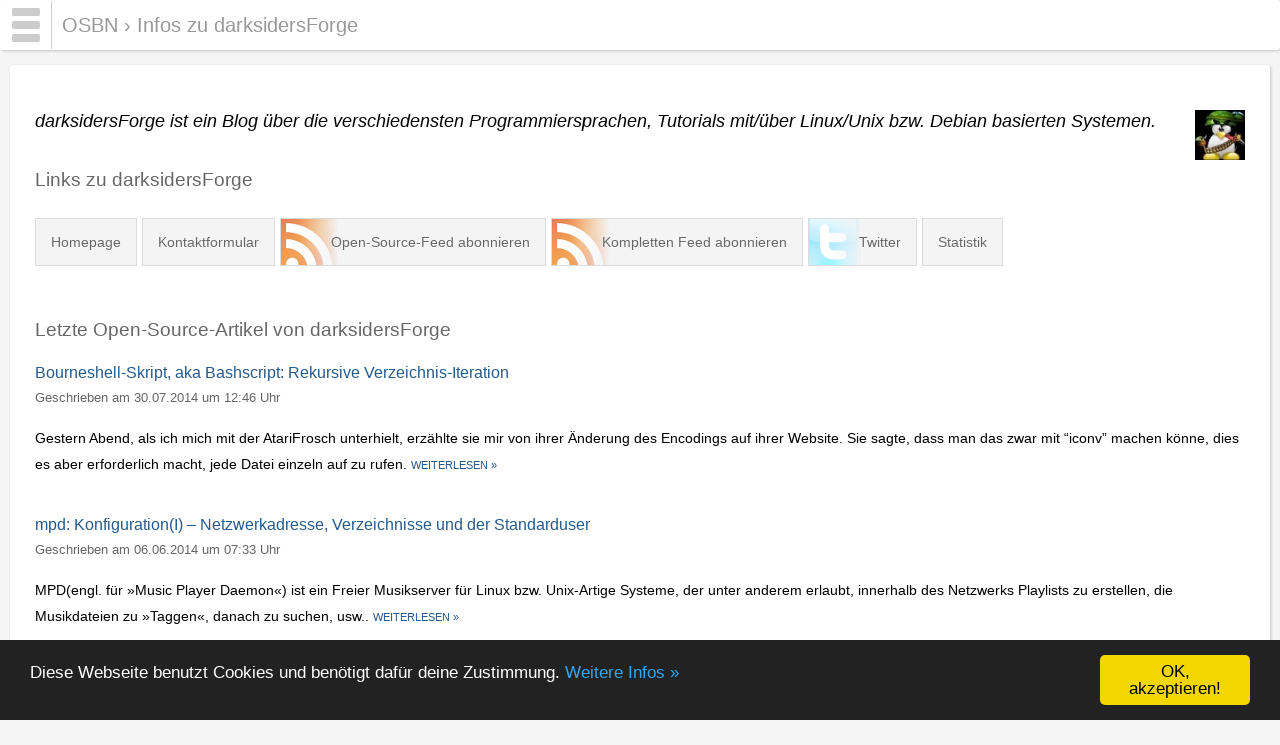

--- FILE ---
content_type: text/html; charset=UTF-8
request_url: https://osbn.de/blogs/darksider3.de/
body_size: 12766
content:

	<!DOCTYPE html>
	<html>
	<head>
		<title>Infos zu darksidersForge &rsaquo; OSBN</title>
		
		<meta name="viewport" content="width=device-width, initial-scale=1" />
		<meta name="description" content="" />
		<meta http-equiv="Content-Type" content="text/html; charset=UTF-8" /> 
		<link rel="alternate" type="application/rss+xml" title="OSBN-Feed" href="https://osbn.de/feed.rss" /> 			
		<link rel="icon" href="https://osbn.de/favicon.ico" type="image/x-icon" />
		<link rel="stylesheet" type="text/css" href="https://osbn.de/style.css" />
		<script src="https://osbn.de/js/jquery-1.10.1.min.js"></script>
		<script src="https://osbn.de/js/scripts.js"></script>
		
		<!-- Begin Cookie Consent plugin by Silktide - http://silktide.com/cookieconsent -->
		<script type="text/javascript">
			window.cookieconsent_options = {"message":"Diese Webseite benutzt Cookies und benötigt dafür deine Zustimmung. ","dismiss":"OK, akzeptieren!","learnMore":"Weitere Infos »","link":"http://picomol.de/impressum/?v=osbn#privacy","theme":"dark-bottom"};
		</script>
		<script src="https://osbn.de/js/cookieconsent-1.0.9.min.js"></script>
		<!-- End Cookie Consent plugin -->	
		
	</head>
	<body>
			
		<header id="overall_header">
			<section id="title">
				<a href="javascript:;" id="showmenu" title="Men&uuml;" class="headerbutton">
					<img src="https://osbn.de/img/menu-button.png" alt="Men&uuml;" />				
				</a>
				
								
				<h1>
					<a href="https://osbn.de/" id="osbn" title="Startseite">OSBN</a> &rsaquo; <a href="https://osbn.de/blogs/darksider3.de/">Infos zu darksidersForge</a>				</h1>		
			</section>
			<div id="menu">
				<ul id="left">
					<li><a href="https://osbn.de/">Startseite</a></li><li><a href="https://osbn.de/ticker/">Ticker</a></li><li><a href="https://osbn.de/forum/">Forum</a></li><li><a href="https://osbn.de/ueber/">&Uuml;ber</a></li><li><a href="https://osbn.de/mitmachen/">Mitmachen</a></li><li><a href="https://osbn.de/forum/viewtopic.php?f=2&amp;t=1811">Unterst&uuml;tzen</a></li>				</ul>
				<ul id="right">
					
					<li><a href="https://osbn.de/ticker/?p=1&amp;view=list" title="Auf Listenansicht umschalten">Ansicht umschalten</a></li>
					
											<li><a href="https://osbn.de/forum/ucp.php?mode=login">Einloggen</a></li>
						<li><a href="https://osbn.de/registrieren/?acc=forum">Registrieren</a></li>
									</ul>
			</div>
		</header>
		<div id="overall_wrapper">
					<div id="non_forum_wrapper">
		
		<div id="no_ticker_wrap">

<div id="bloginfo">
	<div id="gravatar"><a href="https://osbn.de/blogs/darksider3.de/" title="darksidersForge"><img src="https://osbn.de/img/gravatar/darksider3.de.jpg" alt="Bild von darksidersForge" class="gravatar" /></a></div>	

			<p id="blogger_comment">
			darksidersForge ist ein Blog über die verschiedensten Programmiersprachen, Tutorials  mit/über Linux/Unix bzw. Debian basierten Systemen.		</p>
	

	<h2>Links zu darksidersForge</h2>
	
	<ul class="pageinfolinks">
		<li><a href="http://www.darksider3.de/">Homepage</a></li>
		<li><a href="#kontakt" title="darksidersForge anschreiben">Kontaktformular</a></li>
		<li><a class="social_link rss_link" href="http://darksider3.de/blog/cat/opensource-2/feed/">Open-Source-Feed abonnieren</a></li><li><a class="social_link rss_link" href="http://www.darksider3.de/blog/feed/">Kompletten Feed abonnieren</a></li>		<li><a class="social_link twitter_link" href="http://www.twitter.de/#!/darksider3">Twitter</a></li>		<li><a href="#statistik" title="Statistiken zu darksidersForge">Statistik</a></li>
	</ul><hr class="clear" />


	<h2>Letzte Open-Source-Artikel von darksidersForge</h2>
	
				<article>
				<h3 style="margin-bottom: 0;">
					<a href="http://www.darksider3.de/2014/bourneshell-skript-aka-bashscript-rekursive-verzeichnis-iteration.html">Bourneshell-Skript, aka Bashscript: Rekursive Verzeichnis-Iteration</a>
				</h3>
				<p class="meta">
					Geschrieben am 30.07.2014 um 12:46 Uhr</a>
				</p>
				<p class="content">
					<p>

Gestern Abend, als ich mich mit der&nbsp;AtariFrosch&nbsp;unterhielt, erzählte sie mir von ihrer Änderung des Encodings auf ihrer Website. Sie sagte, dass man das zwar mit &#8220;iconv&#8221; machen könne, dies es aber erforderlich macht, jede Datei einzeln auf zu rufen. <a href="http://www.darksider3.de/2014/bourneshell-skript-aka-bashscript-rekursive-verzeichnis-iteration.html" class="read_more">Weiterlesen&nbsp;&raquo;</a>				</p>
				<hr class="clear" />	
			</article>

						<article>
				<h3 style="margin-bottom: 0;">
					<a href="http://www.darksider3.de/2014/mpd-konfigurationi-netzwerkadresse-verzeichnisse-und-der-standarduser.html">mpd: Konfiguration(I) – Netzwerkadresse, Verzeichnisse und der Standarduser</a>
				</h3>
				<p class="meta">
					Geschrieben am 06.06.2014 um 07:33 Uhr</a>
				</p>
				<p class="content">
					<p>MPD(engl. für »Music Player Daemon«) ist ein Freier Musikserver für Linux bzw. Unix-Artige Systeme, der unter anderem erlaubt, innerhalb des Netzwerks Playlists zu erstellen, die Musikdateien zu »Taggen«, danach zu suchen, usw.. <a href="http://www.darksider3.de/2014/mpd-konfigurationi-netzwerkadresse-verzeichnisse-und-der-standarduser.html" class="read_more">Weiterlesen&nbsp;&raquo;</a>				</p>
				<hr class="clear" />	
			</article>

						<article>
				<h3 style="margin-bottom: 0;">
					<a href="http://www.darksider3.de/2014/ncmpcpp-ein-wrapper-mit-curses-interface-fuer-mpd.html">ncmpcpp: Ein Wrapper mit Curses Interface für MPD</a>
				</h3>
				<p class="meta">
					Geschrieben am 23.03.2014 um 19:51 Uhr</a>
				</p>
				<p class="content">
					<p>ncmpcpp ist ein Wrapper für MPD, der aus dem Projekt ncmpc hervorgegangen ist. Es kommt daher mit einer angenehmen Curses Umgebung und lässt sich auch per Kommandos steuern, ohne ihn direkt aufzurufen. <a href="http://www.darksider3.de/2014/ncmpcpp-ein-wrapper-mit-curses-interface-fuer-mpd.html" class="read_more">Weiterlesen&nbsp;&raquo;</a></p>				</p>
				<hr class="clear" />	
			</article>

						<article>
				<h3 style="margin-bottom: 0;">
					<a href="http://www.darksider3.de/2014/schnell-erwaehnt-viiii-linktipp-fuer-den-nicht-sysadmin.html">Schnell Erwähnt VIIII: Linktipp für den “nicht-sysadmin”</a>
				</h3>
				<p class="meta">
					Geschrieben am 23.03.2014 um 19:08 Uhr</a>
				</p>
				<p class="content">
					<p>Da ich gerade mal wieder kurzzeitig Lust hatte, im Forum von OSBN vorbeizuschauen. Ein Bloginhaber meldete sich dort und, nach eingehender Betrachtung der Seite, ist mir aufgefallen, dass der Schreiber dort doch sehr auf lange Beiträge besteht, was durchaus nichts negatives ist. <a href="http://www.darksider3.de/2014/schnell-erwaehnt-viiii-linktipp-fuer-den-nicht-sysadmin.html" class="read_more">Weiterlesen&nbsp;&raquo;</a>				</p>
				<hr class="clear" />	
			</article>

						<article>
				<h3 style="margin-bottom: 0;">
					<a href="http://www.darksider3.de/2014/i3-ein-tiling-wm-screenshots-und-eindruck.html">i3: Ein Tiling WM – Screenshots und Eindruck</a>
				</h3>
				<p class="meta">
					Geschrieben am 08.03.2014 um 21:40 Uhr</a>
				</p>
				<p class="content">
					<p>Huhu,<br />
nachdem ich erst letztens über Notion schreiben wollte, kam von einem der Autoren von crunchWeb* per Jabber der Hinweis auf i3-wm  hier an.</p>
<p>i3 ist ein sogenannter Tiling Window Manager(WM)  für Unix-artige Systeme(Worunter bekannterweise Debian auch fällt). <a href="http://www.darksider3.de/2014/i3-ein-tiling-wm-screenshots-und-eindruck.html" class="read_more">Weiterlesen&nbsp;&raquo;</a>				</p>
				<hr class="clear" />	
			</article>

						<article>
				<h3 style="margin-bottom: 0;">
					<a href="http://www.darksider3.de/2014/schnell-erwaehnt-viii-mit-pstree-die-startprozedur-eines-daemonen-herausfinden.html">Schnell erwähnt VIII: Mit “pstree” die Startprozedur eines Dämonen herausfinden</a>
				</h3>
				<p class="meta">
					Geschrieben am 12.02.2014 um 17:54 Uhr</a>
				</p>
				<p class="content">
					<p>pstree ist ein Kommando, welches zu den &#8220;coreutils&#8221; gehört. Dieses Paket bzw. Kommando-sammlung ist in praktisch jeder Distribution enthalten(Debian/Fedora basierte auf jeden Fall). <a href="http://www.darksider3.de/2014/schnell-erwaehnt-viii-mit-pstree-die-startprozedur-eines-daemonen-herausfinden.html" class="read_more">Weiterlesen&nbsp;&raquo;</a>				</p>
				<hr class="clear" />	
			</article>

						<article>
				<h3 style="margin-bottom: 0;">
					<a href="http://www.darksider3.de/2013/schnell-erwaehnt-vii-selbstkonfiguriertes-debian-live-image-bauen.html">Schnell erwähnt VII: Selbstkonfiguriertes Debian Live-Image bauen</a>
				</h3>
				<p class="meta">
					Geschrieben am 18.12.2013 um 15:52 Uhr</a>
				</p>
				<p class="content">
					<p>Auf Willhaley.com wird sehr gut beschrieben, wie ein eigenes Debian Livesystem-Image gebaut werden kann. Ich verzichte außerdem ausdrücklich auf die Erwähnung von Simple-CDD, da dies seit längeren große Probleme mit der Konfiguration mit sich bringt. <a href="http://www.darksider3.de/2013/schnell-erwaehnt-vii-selbstkonfiguriertes-debian-live-image-bauen.html" class="read_more">Weiterlesen&nbsp;&raquo;</a>				</p>
				<hr class="clear" />	
			</article>

						<article>
				<h3 style="margin-bottom: 0;">
					<a href="http://www.darksider3.de/2013/per-tty1-direkt-ins-desktop-environment-einloggen715.html">Per TTY1 direkt ins Desktop Environment einloggen</a>
				</h3>
				<p class="meta">
					Geschrieben am 13.12.2013 um 16:40 Uhr</a>
				</p>
				<p class="content">
					<p>Aufgrund meiner Anfänglichen Problemchen mit X11 und den verschiedenen Dateien, habe ich es letztlich ja nicht geschafft, mich über TTY1 direkt anzumelden. Dank SammyHP aus den Kommentaren des letzten Artikels und eigenen kleinen Änderungen am Skript und beschaffen an Informationen, habe ich das nun jedoch geschafft. <a href="http://www.darksider3.de/2013/per-tty1-direkt-ins-desktop-environment-einloggen715.html" class="read_more">Weiterlesen&nbsp;&raquo;</a>				</p>
				<hr class="clear" />	
			</article>

						<article>
				<h3 style="margin-bottom: 0;">
					<a href="http://www.darksider3.de/2013/schneller-terminal-mit-urxvt.html">Schneller Terminal mit uRXvT</a>
				</h3>
				<p class="meta">
					Geschrieben am 11.12.2013 um 13:58 Uhr</a>
				</p>
				<p class="content">
					<p>Rxvt ist ein X11 Terminal-Emulator, der als extrem schnell im Vergleich zu xTerm gilt und dazu auch recht gut Konfigurierbar ist.
Hier wird die "Weiterentwicklung" bzw. der Klon u(Unicode)RxvT vorgestellt, der im Gegensatz zum Original auch Unicode unterstützt. <a href="http://www.darksider3.de/2013/schneller-terminal-mit-urxvt.html" class="read_more">Weiterlesen&nbsp;&raquo;</a></p>				</p>
				<hr class="clear" />	
			</article>

						<article>
				<h3 style="margin-bottom: 0;">
					<a href="http://www.darksider3.de/2013/der-wecker-linux-crontab-frickeleien.html">Der Wecker Linux – Crontab-frickeleien</a>
				</h3>
				<p class="meta">
					Geschrieben am 10.12.2013 um 15:39 Uhr</a>
				</p>
				<p class="content">
					<p>Um sich mit Linux basierten Systemen einen Wecker zu bauen, benötigt man i.d.R nur den MPD, die<br />
Crontab, ein Lied(egal in welchem Format) und (Optional da einfacher, und bei mir schon vorhanden) den ncmpcpp. <a href="http://www.darksider3.de/2013/der-wecker-linux-crontab-frickeleien.html" class="read_more">Weiterlesen&nbsp;&raquo;</a></p>				</p>
				<hr class="clear" />	
			</article>

				
	
	<h2 id="kontakt">Kontakt aufnehmen</h2>

	<form action="https://osbn.de/jobs.php?act=contact&amp;blog=darksider3.de" method="post">
		<p>Deine Nachricht<br /><textarea name="text" cols="80" rows="5" required></textarea></p>
		<p>Deine E-Mail-Adresse<br /><input type="email" name="email" required /></p>
		<p>Ist hellgelb dunkler als dunkelgrau?<br /><input type="text" name="antispam" required /> 
		<input type="submit" value="Nachricht an darksidersForge senden" /></p>
	</form>


	<h2 id="statistik">Statistik</h2>
	<p>
		Innerhalb der letzten 30 Tage wurden von darksidersForge 0 Artikel ver&ouml;ffentlicht, das entspricht einer Artikelfrequenz von 0,00 Artikel pro Tag. Seit dem Start des Open-Source-Blog-Netzwerkes ver&ouml;ffentlichte darksidersForge insgesamt 54 Artikel. <a href="https://osbn.de/ueber/#statistiken">Zu den Gesamtstatistiken &raquo;</a>
	</p>
	
</div>
	
			</div><!--non_forum_wrapper-->
		


</div>
</div></div><!--overall_wrapper-->


<footer id="overall_footer">
	<a href="https://osbn.de/">Startseite</a>
	<a href="https://osbn.de/ticker/">Ticker</a>
	<a href="https://osbn.de/mitmachen/">Mitmachen</a>
	<a href="https://osbn.de/ueber/">&Uuml;ber</a>
	<a href="https://osbn.de/forum/">Forum</a>
	<a href="http://ubuntunews.de/" title="Open-Source-Nachrichten auf einen Blick">Open-Source-News</a>
	<a href="https://osbn.de/legal-notice/">Impressum</a>
</footer>
	
</body>
</html>


--- FILE ---
content_type: text/css
request_url: https://osbn.de/style.css
body_size: 13746
content:
/* general */

html, body {
	background: #f5f5f5;
	padding: 0;
}

body {
	overflow-y: scroll;
	margin: 0;
	padding: 0 10px;
}

button::-moz-focus-inner {
	border: 0;
}

a img {
	border: none; 
}

/* fonts */

#overall_header h1, h2, h3, h4 {
	font-weight: normal;
}

#overall_header, #overall_footer, #non_forum_wrapper {
	line-height: 26px;
	font-size: 14px;
	font-family: 'sans serif', Arial, Helvetica;
}

#non_forum_wrapper textarea {
	font-size: 14px;
	font-family: 'sans serif', Arial, Helvetica;
}

#non_forum_wrapper table {
	border-collapse: collapse;
}
	
#non_forum_wrapper tr {
	border-bottom: 1px solid #ccc;
}

#non_forum_wrapper th {
	color: #808080;
	text-transform: uppercase;
	font-size: 0.9em;
	text-align: left;
	font-weight: normal;
	padding: 2px 8px;
}

#non_forum_wrapper td {
	padding: 0 8px;
}


/* links */

a:link, a:visited {
	color: #235A8F;
	text-decoration: none;
}

a:hover {
	text-decoration: underline;
}

a:active, a:focus {
	color: #000;
	outline: none;
}

#overall_header #menu a:link, #overall_footer a:link, #overall_header #menu a:visited, #overall_footer a:visited, #overall_header #menu {
	color: #666666;
	text-decoration: none;
}

#overall_header #menu a:hover, #overall_footer a:hover {
	text-decoration: underline;
}

#overall_header a:focus, #overall_header a:active {
	color: #000000!important;
}

#overall_header #menu .active a, #settings-menu a.active {
	color: #000000!important;
}

#overall_footer a {
	padding: 10px;
	font-size: 13px;
}




/* main boxes */

#picosites {
	font-size: 11px;
}

#picosites ul {
	margin-right: 10px;
	float: right;
	margin-top: 0px;
}

#picosites li {
	float: right; 	
	list-style-type: none;
	padding: 0;
	margin: 0;
}

#picosites a {
	padding: 10px;
}

#picosites a:link, #picosites a:visited {
	color: #808080;
}

#overall_header, #overall_footer {
	margin: 0;
	color: #282828;
}

#overall_header, #overall_wrapper {
	max-width: 1412px;
	margin: 0 auto;
}

#overall_wrapper #no_ticker_wrap {
    #border: 1px solid #ccc;
    box-shadow: 1px 1px 3px 0 rgba(0, 0, 0, 0.2);
    border-radius: 3px;
    padding: 15px 25px;
	background: #fff;
}

#overall_header {
	z-index: 1;
	background: #fff;
	padding: 25px 25px 15px;
}

#overall_wrapper {
	max-width: 1412px;
	position: relative;
	top: 65px;
}

#overall_footer {
	position: relative;
	top: 65px;
}

#overall_header #title h1 {
	font-family: 'sans serif', Arial, Helvetica;
	color: #999999;
	text-shadow: 0 0 5px #fff;	
	margin: 0;
	font-size: 28px;
	padding: 0 10px;
}

#overall_header #title a, #title {
	color: #999999;
    border-radius: 3px;
}

#overall_header #title a:focus {
    border-radius: 0;
}

#overall_header #overall_footer {
	padding: 10px;
	font-size: 0.8em;
}

#overall_header #title {
    border-radius: 3px;
    #border: 1px solid #ccc;
    box-shadow: 1px 1px 3px 0 rgba(0, 0, 0, 0.2);
	background: #fff;
}

#overall_header #menu ul {
	padding: 0;
	line-height: 26px;
}

#overall_header #menu li {
	list-style-type: none;
}

#overall_header h2 {
	font-size: 19px;
	padding-top: 10px;
}

#overall_footer {
	padding: 10px 0;
	text-align: center;
	max-width: 1200px;
	margin: 20px auto 85px;
}


#non_forum_wrapper article .meta, .other_articles_title {
	color: #666666;
}

#non_forum_wrapper .other_articles ul {
	padding-left: 20px;
}

#non_forum_wrapper .other_articles li {
	color: #ccc;
}


#newsticker_list {
	padding: 25px;
	background: #fff;
    #border: 1px solid #ccc;
    box-shadow: 1px 1px 3px 0 rgba(0, 0, 0, 0.2);
}

#newsticker article {
    border-radius: 3px;
    #border: 1px solid #ccc;
    box-shadow: 1px 1px 3px 0 rgba(0, 0, 0, 0.2);
	padding: 25px 0 0;
	margin-bottom: 10px;
	background: #fff;
}

#non_forum_wrapper h2 {
	font-size: 19px;
	padding-top: 15px;
	margin-top: 0;
	color: #666666;
}

#newsticker h2 {
	padding-top: 0;
}

#non_forum_wrapper article h2 {
	font-size: 21px;
	font-weight: normal;
	margin: 0;
	padding-top: 0;
}

#non_forum_wrapper .gravatarbox {
	float: left;
	margin-top: 5px;
}

#sp_ticker .gravatarbox {
	margin-top: 2px;
}

#non_forum_wrapper .other_articles_title {
	margin-bottom: 0;
}

#non_forum_wrapper .other_articles ul {
	padding-top: 0;
	margin-top: 0;
	max-height: 110px;
	overflow-y: auto;
	padding-right: 10px;
}

#non_forum_wrapper .other_articles li {
}

/* blog info page */

#bloginfo {
	padding-top: 10px;
}

#bloginfo #blogger_comment {
	font-style: italic;
	font-size: 18px;
}

#bloginfo #gravatar {
	float: right; 
	margin: 0 0 15px 10px; 
	padding-top: 20px;
}

.pageinfolinks a {
	padding: 15px;
	height: 80px;
	background-color: #f0f0f0;
    border: 1px solid #ccc;
    #box-shadow: 1px 1px 3px 0 rgba(0, 0, 0, 0.2);
	text-decoration: none;
	color: #282828;
	text-shadow: 0 1px 1px #fff;
	opacity: 0.7;
}

.pageinfolinks a:hover {
	opacity: 1.0;
	#box-shadow: #F0F0F0 0 0 5px 5px;
}

.pageinfolinks a.social_link {
	padding-left: 50px;
}

.pageinfolinks a.rss_link {
	background: #f0f0f0 url('img/rss.png') 0 0 no-repeat;
}

.pageinfolinks a.facebook_link {
	background: #f0f0f0 url('img/facebook.png') 0 0 no-repeat;
}

.pageinfolinks a.twitter_link {
	background: #f0f0f0 url('img/twitter.png') 0 0 no-repeat;
}

.pageinfolinks a.googleplus_link {
	background: #f0f0f0 url('img/googleplus.png') 0 0 no-repeat;
}

.pageinfolinks a.diaspora_link {
	background: #f0f0f0 url('img/diaspora.png') 0 0 no-repeat;
}

ul.pageinfolinks {
	padding-left: 0;
	height: 70px;
}

.pageinfolinks li {
	float: left;
	list-style-type: none;
	margin-right: 5px;
	margin-top: 20px;
	height: 40px;
}

.infolink {
	clear: both;
	margin-left: 7px;
}

.infolink img {
	height: 20px;
}

.blogger_bubble {
	position: absolute;
	background: #f0f0f0;
    #border: 1px solid #ccc;
    box-shadow: 1px 1px 3px 0 rgba(0, 0, 0, 0.2);
	padding: 10px;
	margin-top: 0px;
	display: none;
	box-shadow: 0 0 10px 3px rgba(0, 0, 0, 0.1);
	max-width: 500px;
}
.blogger_bubble:after, .blogger_bubble:before {
	right: 100%;
	border: solid transparent;
	content: " ";
	height: 0;
	width: 0;
	position: absolute;
	pointer-events: none;
}

.blogger_bubble:after {
	border-color: rgba(240, 240, 240, 0);
	border-right-color: #f0f0f0;
	border-width: 10px;
	top: 25px;
	margin-top: -10px;
}
.blogger_bubble:before {
	border-color: rgba(204, 204, 204, 0);
	border-right-color: #ccc;
	border-width: 11px;
	top: 25px;
	margin-top: -11px;
}

/* startpage */

#sp_ticker {
	width: 49.5%;
	float: left;
	clear: both;
	overflow-x: auto;
    #border: 1px solid #ccc;
    border-radius: 3px;
    box-shadow: 1px 1px 3px 0 rgba(0, 0, 0, 0.2);
	background: #fff;
}

#newsticker {
	#overflow-x: auto;
}

#sp_blogs, #sp_more, #sp_threads, #sp_ticker {
	padding: 0 0;
}

#sp_blogs h2, #sp_more h2, #sp_threads h2, #sp_ticker h2, #sp_ticker h3, #sp_ticker article, #sp_more p, #sp_threads article, #sp_more ul {
	margin-left: 25px;
	margin-right: 25px;
}

#non_forum_wrapper article .contentbox {
	margin-left: 50px;
	margin-right: 25px;
}

#sp_ticker .contentbox h3 {
	margin-left: 0;
}

#sp_ticker pre, #non_forum_wrapper pre {
	color: #666;
	overflow-x: auto;
	max-height: 100px;
	overflow-y: auto;
}

#non_forum_wrapper .info {
	padding: 5px 8px 3px;
	background: #E9ECFA;
	border: 1px solid #ccc;
}


#sp_ticker h2, #sp_threads h2, #sp_blogs h2, #sp_more h2 {
	text-transform: uppercase;
	font-size: 13px;
}

.smalluppercase, .read_more {
	font-size: 11px;
	text-transform: uppercase;
}

#sp_ticker h3, #sp_threads h3, #sp_more h3 {
	margin-bottom: 0;
}

#sp_threads h2, #sp_ticker h2, #sp_blogs h2, #non_sp_blogs h2, #sp_more h2 {
	border-bottom: 1px solid #ccc;
	margin-bottom: 15px;
}

#loginform input {
	margin-bottom: 15px;
}

.blogdetails input[type=url] {
	width: 400px;
}

.blogdetails input[type=email] 

.blogdetails #detailbox {
	padding: 0 0 20px 0;
}

ul#settings-menu {
	margin-left: -15px;
	background: #f0f0f0;
	height: 30px;
	padding: 10px 10px 15px;
	margin: -15px -25px -10px -25px;
	border-bottom: 1px solid #ccc;
}

#settings-menu li {
	list-style-type: none;
	float: left;
	padding: 5px 15px;
}

#blogadmin {
	overflow-x: auto;
}

#blogadmin table {
	width: 100%;
	overflow-x: scroll;
	font-size: 0.8em;
}

.settings-bloglist input {
	vertical-align: middle;
	line-height: 1em;
}

.settings-bloglist label { 
	vertical-align: middle;
}


#non_forum_wrapper a:link.button, #non_forum_wrapper a:visited.button {
	color: #ffffff;
	padding: 8px 15px;
	background-color: #808080;
	text-decoration: none!important;
	border-radius: 3px;
}

#non_forum_wrapper .likebuttons {
	text-align: center;
}

#non_forum_wrapper .like {
	padding: 1px 3px!important;
	opacity: 0;
	font-size: 10px;
}	

#non_forum_wrapper .dlike {
	padding: 1px 5px!important;
	opacity: 0;
	font-size: 10px;
}	

#non_forum_wrapper .nav {
	text-align: center;
	clear: both;
	margin-top: 25px;
	margin-bottom: 25px;
}

#non_forum_wrapper a:hover.button {
	background-color: #235A8F;
}

#non_forum_wrapper #newsticker, #non_forum_wrapper #newsticker_list {
	margin: 0 auto 15px;
}

/* jobs page */

.simple_info {
	padding-top: 15px;
}

/* startpage blog box */

#sp_blogs img, #non_sp_blogs img {
	width: 40px;
	height: 40px;
	clear: left;
}

#sp_blogs .blogbox, #non_sp_blogs .blogbox {
	margin-right: 15px;
	margin-left: 15px;
	float: left;
	width: 80px;
	height: 80px;
	text-align: center;
	line-height: 14px;
	overflow: hidden;
}

#sp_blogs span, #non_sp_blogs span {
	font-size: 10px;
}

#sp_blogs a span, #non_sp_blogs a span {
	padding: 5px 0 0;
}

#non_forum_wrapper hr.clear, #non_forum_wrapper hr.clear-right {
	color: transparent;
	border-color: transparent;
	border-style: solid;
	background-color: transparent;
}

#non_forum_wrapper hr.clear {
	clear: both;
}

#non_forum_wrapper hr.clear-right {
	clear: right;
}	

#non_forum_wrapper a, #overall_header a, #overall_footer a {
	 transition: opacity 0.5s, background-color 0.3s;
	-moz-transition: opacity 0.5s, background-color 0.3s; /* Firefox 4 */
	-webkit-transition: opacity 0.5s, background-color 0.3s; /* Safari and Chrome */
	-o-transition: opacity 0.5s, background-color 0.3s; /* Opera */
}

.leftbox a, .rightbox a {
	padding: 5px;
	width: 45%;
}



#overall_header #menu {
	display: none;
    #border: 1px solid #ccc;
    border-radius: 0 0 3px 3px;
    box-shadow: 1px 1px 3px 0 rgba(0, 0, 0, 0.2);
	max-width: 200px;
	background: #fff;
	padding: 0;
}

#overall_header #menu ul#right {
	background: #f0f0f0;
    #border: 1px solid #ccc;
    border-radius: 3px;
    box-shadow: 1px 1px 3px 0 rgba(0, 0, 0, 0.2);
}

#overall_header #menu a {
	display: block;
	padding: 10px 10px 8px 10px;
}

#overall_header #menu #left, #overall_header #menu #right {
	margin: 0;
}

.headerbutton {
	border: none;
	height: 50px;
	width: 50px;
	border-right: 1px solid #ccc;
	border-left: 1px solid #fff;
	float: left;
}

a:link.headerbutton {
	background: #ccc;
}

a:hover.headerbutton {
	background: #808080;
}

a:active.headerbutton, a:focus.headerbutton {
	background: #282828;
}

#overall_header #title h1 {
    display: inline;
	font-size: 20px;
	white-space: nowrap;
	overflow-x: auto;
	line-height: 50px;
	height: 50px;
	background: #fff;
}

#overall_header {
	margin: 0 auto 15px;
	padding: 0;
	line-height: 30px;
	position: fixed;
	left: 0;
	right: 0;
	top: 0;
	background: transparent;
}

#non_forum_wrapper .totalbox {
	margin-left: 25px;
}

#non_forum_wrapper .gravatar {
	width: 35px;
	height: 35px;
}

#non_forum_wrapper #bloginfo .gravatar {
	width: 50px;
	height: 50px;
}

#sp_ticker .gravatar {
	margin: 5px 10px 10px 0;
}

#sp_ticker article {
	padding-bottom: 0;
}

@media screen and (min-width: 1412px) {
	#overall_header {
		#border-left: 1px solid #ccc;
		#border-right: 1px solid #ccc;
	}
}

@media screen and (min-width: 901px) {

	#sp_threads, #sp_blogs, #sp_more {
        border-radius: 3px;
		width: 49.5%;
		float: right;
		#border: 1px solid #ccc;
		box-shadow: 1px 1px 3px 0 rgba(0, 0, 0, 0.2);
        background: #fff;
	}

	#sp_threads, #sp_more {
		margin-top: 10px;
	}


	#newsticker article:nth-child(2n) {
		float: right;
		clear: right;
	}

	#newsticker article:nth-child(2n+1) {
		float: left;
		clear: both;
	}

	#newsticker article {
		width: 49.5%;
	}

	#newsticker article:hover {
		max-height: 1000px;
		overflow-y: hidden;
	}

	.sp_more_hr {
		display: none;
	}
}

@media screen and (max-width: 900px) {

	#sp_threads, #sp_blogs, #sp_more {
		border: 1px solid #ccc;
		background: #fff;
	}

	#sp_threads, #sp_more, #sp_blogs, #sp_ticker {
		width: 100%;
		clear: both;
	}
	
	.sp_more_hr {
		clear: both;
		color: transparent;
	}

	#newsticker article:nth-child(2n), #newsticker article:nth-child(2n+1) {
		float: none;
	}

	#newsticker article {
		border: 1px solid #ccc;
		padding-bottom: 0;
	}	

	#sp_threads, #sp_blogs, #sp_more {
		clear: both;
		margin-top: 10px;
	}
}

@media screen and (min-width: 601px) {
	#non_forum_wrapper article .meta, #non_forum_wrapper article .meta a, .other_articles_title {
		margin-top: 0;
		font-size: 13px;
	}
}

@media screen and (max-width: 600px) {
	#overall_header #title h1 {
		font-size: 14px;
	}
			
	.likebuttons {
		display: none;
	}
	
	#non_forum_wrapper article h2 {
		font-size: 18px;
	}

	#non_forum_wrapper article .meta, #non_forum_wrapper article .meta a, .other_articles_title {
		font-size: 9px;
		line-height: 18px;
		margin-top: 0px;
	}

	#sp_blogs h2, #sp_more h2, #sp_threads h2, #sp_ticker h2, #sp_ticker h3, #sp_ticker article, #sp_more p, #sp_threads article, #sp_more ul {
		margin-left: 15px;
		margin-right: 5px;
	}

	#non_forum_wrapper article .contentbox {
		margin-left: 50px;
		margin-right: 5px;
	}

	#non_forum_wrapper article .totalbox {
		margin-left: 15px;
	}

	#sp_ticker h3 {
		font-size: 1.2em;
	}
}

#overall_header {
	border-width: 0 1px 1px;
}

#non_forum_wrapper .settings-bloglist {
	height: 320px;
	overflow-y: auto;
	max-width: 400px;
	padding-right: 10px;
}

#non_forum_wrapper ul.settings-bloglist {
	padding-left: 0;
}

#non_forum_wrapper .settings-bloglist li {
	list-style-type: none;
}


--- FILE ---
content_type: text/javascript
request_url: https://osbn.de/js/scripts.js
body_size: 3216
content:
/*!
 * hoverIntent r7 // 2013.03.11 // jQuery 1.9.1+
 * http://cherne.net/brian/resources/jquery.hoverIntent.html
 *
 * You may use hoverIntent under the terms of the MIT license.
 * Copyright 2007, 2013 Brian Cherne
 */
(function(e){e.fn.hoverIntent=function(t,n,r){var i={interval:100,sensitivity:7,timeout:0};if(typeof t==="object"){i=e.extend(i,t)}else if(e.isFunction(n)){i=e.extend(i,{over:t,out:n,selector:r})}else{i=e.extend(i,{over:t,out:t,selector:n})}var s,o,u,a;var f=function(e){s=e.pageX;o=e.pageY};var l=function(t,n){n.hoverIntent_t=clearTimeout(n.hoverIntent_t);if(Math.abs(u-s)+Math.abs(a-o)<i.sensitivity){e(n).off("mousemove.hoverIntent",f);n.hoverIntent_s=1;return i.over.apply(n,[t])}else{u=s;a=o;n.hoverIntent_t=setTimeout(function(){l(t,n)},i.interval)}};var c=function(e,t){t.hoverIntent_t=clearTimeout(t.hoverIntent_t);t.hoverIntent_s=0;return i.out.apply(t,[e])};var h=function(t){var n=jQuery.extend({},t);var r=this;if(r.hoverIntent_t){r.hoverIntent_t=clearTimeout(r.hoverIntent_t)}if(t.type=="mouseenter"){u=n.pageX;a=n.pageY;e(r).on("mousemove.hoverIntent",f);if(r.hoverIntent_s!=1){r.hoverIntent_t=setTimeout(function(){l(n,r)},i.interval)}}else{e(r).off("mousemove.hoverIntent",f);if(r.hoverIntent_s==1){r.hoverIntent_t=setTimeout(function(){c(n,r)},i.timeout)}}};return this.on({"mouseenter.hoverIntent":h,"mouseleave.hoverIntent":h},i.selector)}})(jQuery)

$(document).ready(function(){
	$("article a.like").click(function(){
		var currentId = $(this).closest("article").attr("id");
		var currentOpacity = $(this).css("opacity");
		if(currentOpacity < 0.5) {
			var link = "https://osbn.de/jobs.php?act=like&id=" + currentId;
		}
		else {
			var link = "https://osbn.de/jobs.php?act=rlike&id=" + currentId;
		}
		$.get(link);
	});
	$("article a.dlike").click(function(){
		var currentId = $(this).closest("article").attr("id");
		var currentOpacity = $(this).css("opacity");
		if(currentOpacity < 0.5) {
			var link = "https://osbn.de/jobs.php?act=dlike&id=" + currentId;
		}
		else {
			var link = "https://osbn.de/jobs.php?act=rdlike&id=" + currentId;
		}
		$.get(link);
	});
	$("article").mouseenter(function(){
		var currentOpacity = $(this).find("a.like").css("opacity");
		if(currentOpacity < 0.5) {
			$(this).find(".likebuttons a.like").fadeTo(0, 0.3);
		}
	});
	$("article").mouseenter(function(){
		var currentOpacity = $(this).find("a.dlike").css("opacity");
		if(currentOpacity < 0.5) {
			$(this).find(".likebuttons a.dlike").fadeTo(0, 0.3);
		}
	});
	$("article").mouseleave(function(){
		var currentOpacity = $(this).find("a.like").css("opacity");
		if(currentOpacity < 0.5) {
			$(this).find(".likebuttons a.like").delay(300).fadeTo(0, 0);
		} 
	});
	$("article").mouseleave(function(){
		var currentOpacity = $(this).find("a.dlike").css("opacity");
		if(currentOpacity < 0.5) {
			$(this).find(".likebuttons a.dlike").delay(300).fadeTo(0, 0);
		} 
	});
	$("article a.like").click(function(){
		var currentOpacity = $(this).css("opacity");
		if(currentOpacity < 0.5) {
			$(this).fadeTo(0, 1);
		}
		else {
			$(this).fadeTo(0, 0.3);
		}
	});
	$("article a.dlike").click(function(){
		var currentOpacity = $(this).css("opacity");
		if(currentOpacity < 0.5) {
			$(this).fadeTo(0, 1);
		}
		else {
			$(this).fadeTo(0, 0.3);
		}
	});
	
	$('#showmenu').click(function(){
		$('#menu').toggle();
	});
		
	$('.infolink').click(function() {
		$(this).parent().parent().find('.blogger_bubble').toggle();
	});
	
});


